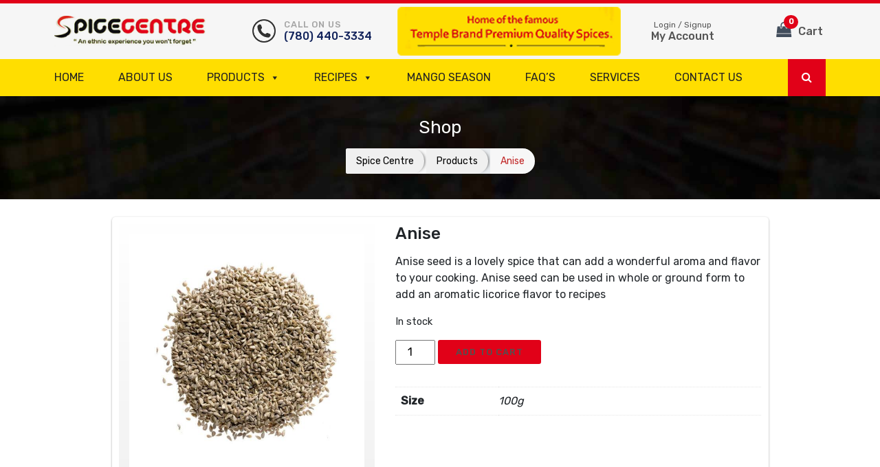

--- FILE ---
content_type: text/html; charset=UTF-8
request_url: https://thespicecentre.com/product/anise/
body_size: 17784
content:
<!DOCTYPE html><html lang="en-US" class="no-js"><head><script data-no-optimize="1">var litespeed_docref=sessionStorage.getItem("litespeed_docref");litespeed_docref&&(Object.defineProperty(document,"referrer",{get:function(){return litespeed_docref}}),sessionStorage.removeItem("litespeed_docref"));</script> <meta charset="UTF-8"><link data-optimized="2" rel="stylesheet" href="https://thespicecentre.com/wp-content/litespeed/css/343c8f04a5052465cb02d867ecf68627.css?ver=d9c57" /><meta name="viewport" content="width=device-width, initial-scale=1"><link rel="profile" href="https://gmpg.org/xfn/11"><link rel="stylesheet" href="https://maxcdn.bootstrapcdn.com/font-awesome/4.7.0/css/font-awesome.min.css" /><link rel="stylesheet" href="https://cdnjs.cloudflare.com/ajax/libs/owl-carousel/1.3.3/owl.carousel.min.css" /> <script type="litespeed/javascript">(function(html){html.className=html.className.replace(/\bno-js\b/,'js')})(document.documentElement)</script> <title>Anise &#8211; Spice Centre</title><meta name='robots' content='max-image-preview:large' /><style>img:is([sizes="auto" i], [sizes^="auto," i]) { contain-intrinsic-size: 3000px 1500px }</style><link rel='dns-prefetch' href='//fonts.googleapis.com' /><link href='https://fonts.gstatic.com' crossorigin rel='preconnect' /><link rel="alternate" type="application/rss+xml" title="Spice Centre &raquo; Feed" href="https://thespicecentre.com/feed/" /><link rel="alternate" type="application/rss+xml" title="Spice Centre &raquo; Comments Feed" href="https://thespicecentre.com/comments/feed/" /><style id='wp-block-library-theme-inline-css'>.wp-block-audio :where(figcaption){color:#555;font-size:13px;text-align:center}.is-dark-theme .wp-block-audio :where(figcaption){color:#ffffffa6}.wp-block-audio{margin:0 0 1em}.wp-block-code{border:1px solid #ccc;border-radius:4px;font-family:Menlo,Consolas,monaco,monospace;padding:.8em 1em}.wp-block-embed :where(figcaption){color:#555;font-size:13px;text-align:center}.is-dark-theme .wp-block-embed :where(figcaption){color:#ffffffa6}.wp-block-embed{margin:0 0 1em}.blocks-gallery-caption{color:#555;font-size:13px;text-align:center}.is-dark-theme .blocks-gallery-caption{color:#ffffffa6}:root :where(.wp-block-image figcaption){color:#555;font-size:13px;text-align:center}.is-dark-theme :root :where(.wp-block-image figcaption){color:#ffffffa6}.wp-block-image{margin:0 0 1em}.wp-block-pullquote{border-bottom:4px solid;border-top:4px solid;color:currentColor;margin-bottom:1.75em}.wp-block-pullquote cite,.wp-block-pullquote footer,.wp-block-pullquote__citation{color:currentColor;font-size:.8125em;font-style:normal;text-transform:uppercase}.wp-block-quote{border-left:.25em solid;margin:0 0 1.75em;padding-left:1em}.wp-block-quote cite,.wp-block-quote footer{color:currentColor;font-size:.8125em;font-style:normal;position:relative}.wp-block-quote:where(.has-text-align-right){border-left:none;border-right:.25em solid;padding-left:0;padding-right:1em}.wp-block-quote:where(.has-text-align-center){border:none;padding-left:0}.wp-block-quote.is-large,.wp-block-quote.is-style-large,.wp-block-quote:where(.is-style-plain){border:none}.wp-block-search .wp-block-search__label{font-weight:700}.wp-block-search__button{border:1px solid #ccc;padding:.375em .625em}:where(.wp-block-group.has-background){padding:1.25em 2.375em}.wp-block-separator.has-css-opacity{opacity:.4}.wp-block-separator{border:none;border-bottom:2px solid;margin-left:auto;margin-right:auto}.wp-block-separator.has-alpha-channel-opacity{opacity:1}.wp-block-separator:not(.is-style-wide):not(.is-style-dots){width:100px}.wp-block-separator.has-background:not(.is-style-dots){border-bottom:none;height:1px}.wp-block-separator.has-background:not(.is-style-wide):not(.is-style-dots){height:2px}.wp-block-table{margin:0 0 1em}.wp-block-table td,.wp-block-table th{word-break:normal}.wp-block-table :where(figcaption){color:#555;font-size:13px;text-align:center}.is-dark-theme .wp-block-table :where(figcaption){color:#ffffffa6}.wp-block-video :where(figcaption){color:#555;font-size:13px;text-align:center}.is-dark-theme .wp-block-video :where(figcaption){color:#ffffffa6}.wp-block-video{margin:0 0 1em}:root :where(.wp-block-template-part.has-background){margin-bottom:0;margin-top:0;padding:1.25em 2.375em}</style><style id='classic-theme-styles-inline-css'>/*! This file is auto-generated */
.wp-block-button__link{color:#fff;background-color:#32373c;border-radius:9999px;box-shadow:none;text-decoration:none;padding:calc(.667em + 2px) calc(1.333em + 2px);font-size:1.125em}.wp-block-file__button{background:#32373c;color:#fff;text-decoration:none}</style><style id='global-styles-inline-css'>:root{--wp--preset--aspect-ratio--square: 1;--wp--preset--aspect-ratio--4-3: 4/3;--wp--preset--aspect-ratio--3-4: 3/4;--wp--preset--aspect-ratio--3-2: 3/2;--wp--preset--aspect-ratio--2-3: 2/3;--wp--preset--aspect-ratio--16-9: 16/9;--wp--preset--aspect-ratio--9-16: 9/16;--wp--preset--color--black: #000000;--wp--preset--color--cyan-bluish-gray: #abb8c3;--wp--preset--color--white: #fff;--wp--preset--color--pale-pink: #f78da7;--wp--preset--color--vivid-red: #cf2e2e;--wp--preset--color--luminous-vivid-orange: #ff6900;--wp--preset--color--luminous-vivid-amber: #fcb900;--wp--preset--color--light-green-cyan: #7bdcb5;--wp--preset--color--vivid-green-cyan: #00d084;--wp--preset--color--pale-cyan-blue: #8ed1fc;--wp--preset--color--vivid-cyan-blue: #0693e3;--wp--preset--color--vivid-purple: #9b51e0;--wp--preset--color--dark-gray: #1a1a1a;--wp--preset--color--medium-gray: #686868;--wp--preset--color--light-gray: #e5e5e5;--wp--preset--color--blue-gray: #4d545c;--wp--preset--color--bright-blue: #007acc;--wp--preset--color--light-blue: #9adffd;--wp--preset--color--dark-brown: #402b30;--wp--preset--color--medium-brown: #774e24;--wp--preset--color--dark-red: #640c1f;--wp--preset--color--bright-red: #ff675f;--wp--preset--color--yellow: #ffef8e;--wp--preset--gradient--vivid-cyan-blue-to-vivid-purple: linear-gradient(135deg,rgba(6,147,227,1) 0%,rgb(155,81,224) 100%);--wp--preset--gradient--light-green-cyan-to-vivid-green-cyan: linear-gradient(135deg,rgb(122,220,180) 0%,rgb(0,208,130) 100%);--wp--preset--gradient--luminous-vivid-amber-to-luminous-vivid-orange: linear-gradient(135deg,rgba(252,185,0,1) 0%,rgba(255,105,0,1) 100%);--wp--preset--gradient--luminous-vivid-orange-to-vivid-red: linear-gradient(135deg,rgba(255,105,0,1) 0%,rgb(207,46,46) 100%);--wp--preset--gradient--very-light-gray-to-cyan-bluish-gray: linear-gradient(135deg,rgb(238,238,238) 0%,rgb(169,184,195) 100%);--wp--preset--gradient--cool-to-warm-spectrum: linear-gradient(135deg,rgb(74,234,220) 0%,rgb(151,120,209) 20%,rgb(207,42,186) 40%,rgb(238,44,130) 60%,rgb(251,105,98) 80%,rgb(254,248,76) 100%);--wp--preset--gradient--blush-light-purple: linear-gradient(135deg,rgb(255,206,236) 0%,rgb(152,150,240) 100%);--wp--preset--gradient--blush-bordeaux: linear-gradient(135deg,rgb(254,205,165) 0%,rgb(254,45,45) 50%,rgb(107,0,62) 100%);--wp--preset--gradient--luminous-dusk: linear-gradient(135deg,rgb(255,203,112) 0%,rgb(199,81,192) 50%,rgb(65,88,208) 100%);--wp--preset--gradient--pale-ocean: linear-gradient(135deg,rgb(255,245,203) 0%,rgb(182,227,212) 50%,rgb(51,167,181) 100%);--wp--preset--gradient--electric-grass: linear-gradient(135deg,rgb(202,248,128) 0%,rgb(113,206,126) 100%);--wp--preset--gradient--midnight: linear-gradient(135deg,rgb(2,3,129) 0%,rgb(40,116,252) 100%);--wp--preset--font-size--small: 13px;--wp--preset--font-size--medium: 20px;--wp--preset--font-size--large: 36px;--wp--preset--font-size--x-large: 42px;--wp--preset--spacing--20: 0.44rem;--wp--preset--spacing--30: 0.67rem;--wp--preset--spacing--40: 1rem;--wp--preset--spacing--50: 1.5rem;--wp--preset--spacing--60: 2.25rem;--wp--preset--spacing--70: 3.38rem;--wp--preset--spacing--80: 5.06rem;--wp--preset--shadow--natural: 6px 6px 9px rgba(0, 0, 0, 0.2);--wp--preset--shadow--deep: 12px 12px 50px rgba(0, 0, 0, 0.4);--wp--preset--shadow--sharp: 6px 6px 0px rgba(0, 0, 0, 0.2);--wp--preset--shadow--outlined: 6px 6px 0px -3px rgba(255, 255, 255, 1), 6px 6px rgba(0, 0, 0, 1);--wp--preset--shadow--crisp: 6px 6px 0px rgba(0, 0, 0, 1);}:where(.is-layout-flex){gap: 0.5em;}:where(.is-layout-grid){gap: 0.5em;}body .is-layout-flex{display: flex;}.is-layout-flex{flex-wrap: wrap;align-items: center;}.is-layout-flex > :is(*, div){margin: 0;}body .is-layout-grid{display: grid;}.is-layout-grid > :is(*, div){margin: 0;}:where(.wp-block-columns.is-layout-flex){gap: 2em;}:where(.wp-block-columns.is-layout-grid){gap: 2em;}:where(.wp-block-post-template.is-layout-flex){gap: 1.25em;}:where(.wp-block-post-template.is-layout-grid){gap: 1.25em;}.has-black-color{color: var(--wp--preset--color--black) !important;}.has-cyan-bluish-gray-color{color: var(--wp--preset--color--cyan-bluish-gray) !important;}.has-white-color{color: var(--wp--preset--color--white) !important;}.has-pale-pink-color{color: var(--wp--preset--color--pale-pink) !important;}.has-vivid-red-color{color: var(--wp--preset--color--vivid-red) !important;}.has-luminous-vivid-orange-color{color: var(--wp--preset--color--luminous-vivid-orange) !important;}.has-luminous-vivid-amber-color{color: var(--wp--preset--color--luminous-vivid-amber) !important;}.has-light-green-cyan-color{color: var(--wp--preset--color--light-green-cyan) !important;}.has-vivid-green-cyan-color{color: var(--wp--preset--color--vivid-green-cyan) !important;}.has-pale-cyan-blue-color{color: var(--wp--preset--color--pale-cyan-blue) !important;}.has-vivid-cyan-blue-color{color: var(--wp--preset--color--vivid-cyan-blue) !important;}.has-vivid-purple-color{color: var(--wp--preset--color--vivid-purple) !important;}.has-black-background-color{background-color: var(--wp--preset--color--black) !important;}.has-cyan-bluish-gray-background-color{background-color: var(--wp--preset--color--cyan-bluish-gray) !important;}.has-white-background-color{background-color: var(--wp--preset--color--white) !important;}.has-pale-pink-background-color{background-color: var(--wp--preset--color--pale-pink) !important;}.has-vivid-red-background-color{background-color: var(--wp--preset--color--vivid-red) !important;}.has-luminous-vivid-orange-background-color{background-color: var(--wp--preset--color--luminous-vivid-orange) !important;}.has-luminous-vivid-amber-background-color{background-color: var(--wp--preset--color--luminous-vivid-amber) !important;}.has-light-green-cyan-background-color{background-color: var(--wp--preset--color--light-green-cyan) !important;}.has-vivid-green-cyan-background-color{background-color: var(--wp--preset--color--vivid-green-cyan) !important;}.has-pale-cyan-blue-background-color{background-color: var(--wp--preset--color--pale-cyan-blue) !important;}.has-vivid-cyan-blue-background-color{background-color: var(--wp--preset--color--vivid-cyan-blue) !important;}.has-vivid-purple-background-color{background-color: var(--wp--preset--color--vivid-purple) !important;}.has-black-border-color{border-color: var(--wp--preset--color--black) !important;}.has-cyan-bluish-gray-border-color{border-color: var(--wp--preset--color--cyan-bluish-gray) !important;}.has-white-border-color{border-color: var(--wp--preset--color--white) !important;}.has-pale-pink-border-color{border-color: var(--wp--preset--color--pale-pink) !important;}.has-vivid-red-border-color{border-color: var(--wp--preset--color--vivid-red) !important;}.has-luminous-vivid-orange-border-color{border-color: var(--wp--preset--color--luminous-vivid-orange) !important;}.has-luminous-vivid-amber-border-color{border-color: var(--wp--preset--color--luminous-vivid-amber) !important;}.has-light-green-cyan-border-color{border-color: var(--wp--preset--color--light-green-cyan) !important;}.has-vivid-green-cyan-border-color{border-color: var(--wp--preset--color--vivid-green-cyan) !important;}.has-pale-cyan-blue-border-color{border-color: var(--wp--preset--color--pale-cyan-blue) !important;}.has-vivid-cyan-blue-border-color{border-color: var(--wp--preset--color--vivid-cyan-blue) !important;}.has-vivid-purple-border-color{border-color: var(--wp--preset--color--vivid-purple) !important;}.has-vivid-cyan-blue-to-vivid-purple-gradient-background{background: var(--wp--preset--gradient--vivid-cyan-blue-to-vivid-purple) !important;}.has-light-green-cyan-to-vivid-green-cyan-gradient-background{background: var(--wp--preset--gradient--light-green-cyan-to-vivid-green-cyan) !important;}.has-luminous-vivid-amber-to-luminous-vivid-orange-gradient-background{background: var(--wp--preset--gradient--luminous-vivid-amber-to-luminous-vivid-orange) !important;}.has-luminous-vivid-orange-to-vivid-red-gradient-background{background: var(--wp--preset--gradient--luminous-vivid-orange-to-vivid-red) !important;}.has-very-light-gray-to-cyan-bluish-gray-gradient-background{background: var(--wp--preset--gradient--very-light-gray-to-cyan-bluish-gray) !important;}.has-cool-to-warm-spectrum-gradient-background{background: var(--wp--preset--gradient--cool-to-warm-spectrum) !important;}.has-blush-light-purple-gradient-background{background: var(--wp--preset--gradient--blush-light-purple) !important;}.has-blush-bordeaux-gradient-background{background: var(--wp--preset--gradient--blush-bordeaux) !important;}.has-luminous-dusk-gradient-background{background: var(--wp--preset--gradient--luminous-dusk) !important;}.has-pale-ocean-gradient-background{background: var(--wp--preset--gradient--pale-ocean) !important;}.has-electric-grass-gradient-background{background: var(--wp--preset--gradient--electric-grass) !important;}.has-midnight-gradient-background{background: var(--wp--preset--gradient--midnight) !important;}.has-small-font-size{font-size: var(--wp--preset--font-size--small) !important;}.has-medium-font-size{font-size: var(--wp--preset--font-size--medium) !important;}.has-large-font-size{font-size: var(--wp--preset--font-size--large) !important;}.has-x-large-font-size{font-size: var(--wp--preset--font-size--x-large) !important;}
:where(.wp-block-post-template.is-layout-flex){gap: 1.25em;}:where(.wp-block-post-template.is-layout-grid){gap: 1.25em;}
:where(.wp-block-columns.is-layout-flex){gap: 2em;}:where(.wp-block-columns.is-layout-grid){gap: 2em;}
:root :where(.wp-block-pullquote){font-size: 1.5em;line-height: 1.6;}</style><style id='woocommerce-inline-inline-css'>.woocommerce form .form-row .required { visibility: visible; }</style><!--[if lt IE 10]><link rel='stylesheet' id='twentysixteen-ie-css' href='https://thespicecentre.com/wp-content/themes/spice/css/ie.css' media='all' />
<![endif]-->
<!--[if lt IE 9]><link rel='stylesheet' id='twentysixteen-ie8-css' href='https://thespicecentre.com/wp-content/themes/spice/css/ie8.css' media='all' />
<![endif]-->
<!--[if lt IE 8]><link rel='stylesheet' id='twentysixteen-ie7-css' href='https://thespicecentre.com/wp-content/themes/spice/css/ie7.css' media='all' />
<![endif]--> <script type="litespeed/javascript" data-src="https://thespicecentre.com/wp-includes/js/jquery/jquery.min.js" id="jquery-core-js"></script> <script id="wc-single-product-js-extra" type="litespeed/javascript">var wc_single_product_params={"i18n_required_rating_text":"Please select a rating","i18n_rating_options":["1 of 5 stars","2 of 5 stars","3 of 5 stars","4 of 5 stars","5 of 5 stars"],"i18n_product_gallery_trigger_text":"View full-screen image gallery","review_rating_required":"yes","flexslider":{"rtl":!1,"animation":"slide","smoothHeight":!0,"directionNav":!1,"controlNav":"thumbnails","slideshow":!1,"animationSpeed":500,"animationLoop":!1,"allowOneSlide":!1},"zoom_enabled":"","zoom_options":[],"photoswipe_enabled":"","photoswipe_options":{"shareEl":!1,"closeOnScroll":!1,"history":!1,"hideAnimationDuration":0,"showAnimationDuration":0},"flexslider_enabled":""}</script> <script id="woocommerce-js-extra" type="litespeed/javascript">var woocommerce_params={"ajax_url":"\/wp-admin\/admin-ajax.php","wc_ajax_url":"\/?wc-ajax=%%endpoint%%","i18n_password_show":"Show password","i18n_password_hide":"Hide password"}</script> <!--[if lt IE 9]> <script src="https://thespicecentre.com/wp-content/themes/spice/js/html5.js" id="twentysixteen-html5-js"></script> <![endif]--><link rel="https://api.w.org/" href="https://thespicecentre.com/wp-json/" /><link rel="alternate" title="JSON" type="application/json" href="https://thespicecentre.com/wp-json/wp/v2/product/484" /><link rel="EditURI" type="application/rsd+xml" title="RSD" href="https://thespicecentre.com/xmlrpc.php?rsd" /><meta name="generator" content="WordPress 6.8.3" /><meta name="generator" content="WooCommerce 9.8.3" /><link rel="canonical" href="https://thespicecentre.com/product/anise/" /><link rel='shortlink' href='https://thespicecentre.com/?p=484' /><link rel="alternate" title="oEmbed (JSON)" type="application/json+oembed" href="https://thespicecentre.com/wp-json/oembed/1.0/embed?url=https%3A%2F%2Fthespicecentre.com%2Fproduct%2Fanise%2F" /><link rel="alternate" title="oEmbed (XML)" type="text/xml+oembed" href="https://thespicecentre.com/wp-json/oembed/1.0/embed?url=https%3A%2F%2Fthespicecentre.com%2Fproduct%2Fanise%2F&#038;format=xml" />
<noscript><style>.woocommerce-product-gallery{ opacity: 1 !important; }</style></noscript><link rel="icon" href="https://thespicecentre.com/wp-content/uploads/2021/02/cropped-logo-32x32.png" sizes="32x32" /><link rel="icon" href="https://thespicecentre.com/wp-content/uploads/2021/02/cropped-logo-192x192.png" sizes="192x192" /><link rel="apple-touch-icon" href="https://thespicecentre.com/wp-content/uploads/2021/02/cropped-logo-180x180.png" /><meta name="msapplication-TileImage" content="https://thespicecentre.com/wp-content/uploads/2021/02/cropped-logo-270x270.png" /><style type="text/css">/** Mega Menu CSS: fs **/</style></head><body class="wp-singular product-template-default single single-product postid-484 wp-embed-responsive wp-theme-spice theme-spice woocommerce woocommerce-page woocommerce-no-js mega-menu-primary"><div id="cart_modal" class="modal fixed-left fade" tabindex="-1" role="dialog"><div class="modal-dialog modal-dialog-aside" role="document"><div class="modal-content"><div class="modal-header"><h5 class="modal-title">Your Cart</h5>
<button type="button" class="close" data-dismiss="modal" aria-label="Close">
<span><i class="fa fa-times"></i></span>
</button></div><div class="modal-body pt-0"><p class="text-center">No Product in the cart</p></div></div></div></div><div class="TOp_header"><div class="container-fluid"><div class="row align-items-center"><div class="col-lg-3 d-none d-xl-block"><div class="logo_bx"><a href="https://thespicecentre.com"><img data-lazyloaded="1" src="[data-uri]" width="257" height="53" data-src="https://thespicecentre.com/wp-content/themes/spice/images/logo.png" class="img-fluid" alt="" /></a></div></div><div class="col-lg-6 col-xl-6 col-md-6 col-sm-8"><ul class="top_info"><li><div class="icon"> <img data-lazyloaded="1" src="[data-uri]" width="128" height="128" data-src="https://thespicecentre.com/wp-content/themes/spice/images/smaii_icon.png" class="img-fluid" alt=""></div><a href="#"><span>Call on us</span> (780) 440-3334</a></li><li><img data-lazyloaded="1" src="[data-uri]" width="354" height="77" data-src="https://thespicecentre.com/wp-content/uploads/2021/03/spice-center-premium-quality.png" class="img-fluid" alt=""></li></ul></div><div class="col-lg-5 col-xl-3 col-md-6 col-sm-4"><div class="log_in_button"><div class="dropdown dropdown1 d-none d-xl-block"><a href="#" class="dropdown-toggle text-center" data-toggle="dropdown"><small> Login / Signup</small><p>My Account</p></a><ul class="dropdown-menu dropdown-menu-right"><div class="drop_dowm_Arrow"><svg class="icon icon--nav-triangle-borderless" viewBox="0 0 20 9" role="presentation"><path d="M.47108938 9c.2694725-.26871321.57077721-.56867841.90388257-.89986354C3.12384116 6.36134886 5.74788116 3.76338565 9.2467995.30653888c.4145057-.4095171 1.0844277-.40860098 1.4977971.00205122L19.4935156 9H.47108938z"fill="#ffffff"></path></svg></div><h5 class="f16">Login to my account</h5><p>To access account and manage orders</p><ul class="log_sign"><li><a href="https://thespicecentre.com/my-account" class=" ">Log in</a></li><li><a href="https://thespicecentre.com/my-account" class=" "> Sign up</a></li></ul><div class="guest_name"><a href="#"><h5 class="f16">Hello <span> Guest Name</span></h5><p>guest@info.com</p></a></div></ul></div><form role="search" method="get" class="woocommerce-product-search d-block d-xl-none" action="https://demo.thespicecentre.com/">
<label class="screen-reader-text" for="woocommerce-product-search-field-0">Search for:</label>
<input type="search" id="woocommerce-product-search-field-0" class="search-field" placeholder="Search products…" value="" name="s">
<button type="submit" value="Search"> <i class="fa fa-search"></i></button>
<input type="hidden" name="post_type" value="product"></form><div class="dropdown"><a href="#" class="dropdown-toggle text-center" data-toggle="modal" data-target="#cart_modal"> <i class="fa fa-shopping-bag" aria-hidden="true"></i> Cart <span class="Count_iTm">0</span> </a></div></div></div><img data-lazyloaded="1" src="[data-uri]" data-src="https://demo.thespicecentre.com/wp-content/uploads/2021/03/Since1992-1.png" class="img-fluid d-none d-lg-block since_iMG_Tp" alt=""></div></div></div><header class="top-fix"><div class="container-fluid"><nav class="navbar navbar-expand-xl navbar-light"><a class="navbar-brand d-block d-xl-none" href="index.html"><img data-lazyloaded="1" src="[data-uri]" width="257" height="53" data-src="https://thespicecentre.com/wp-content/themes/spice/images/logo.png" class="img-fluid" alt="" /></a><div id="mega-menu-wrap-primary" class="mega-menu-wrap"><div class="mega-menu-toggle"><div class="mega-toggle-blocks-left"></div><div class="mega-toggle-blocks-center"></div><div class="mega-toggle-blocks-right"><div class='mega-toggle-block mega-menu-toggle-animated-block mega-toggle-block-1' id='mega-toggle-block-1'><button aria-label="Toggle Menu" class="mega-toggle-animated mega-toggle-animated-slider" type="button" aria-expanded="false">
<span class="mega-toggle-animated-box">
<span class="mega-toggle-animated-inner"></span>
</span>
</button></div></div></div><ul id="mega-menu-primary" class="mega-menu max-mega-menu mega-menu-horizontal mega-no-js" data-event="hover_intent" data-effect="fade_up" data-effect-speed="200" data-effect-mobile="disabled" data-effect-speed-mobile="0" data-mobile-force-width="false" data-second-click="go" data-document-click="collapse" data-vertical-behaviour="standard" data-breakpoint="768" data-unbind="true" data-mobile-state="collapse_all" data-mobile-direction="vertical" data-hover-intent-timeout="300" data-hover-intent-interval="100"><li class="mega-menu-item mega-menu-item-type-post_type mega-menu-item-object-page mega-menu-item-home mega-align-bottom-left mega-menu-flyout mega-menu-item-257" id="mega-menu-item-257"><a class="mega-menu-link" href="https://thespicecentre.com/" tabindex="0">Home</a></li><li class="mega-menu-item mega-menu-item-type-post_type mega-menu-item-object-page mega-align-bottom-left mega-menu-flyout mega-menu-item-258" id="mega-menu-item-258"><a class="mega-menu-link" href="https://thespicecentre.com/about/" tabindex="0">About Us</a></li><li class="mega-menu-item mega-menu-item-type-custom mega-menu-item-object-custom mega-menu-item-has-children mega-menu-megamenu mega-align-bottom-left mega-menu-megamenu mega-menu-item-260" id="mega-menu-item-260"><a class="mega-menu-link" href="#" aria-expanded="false" tabindex="0">Products<span class="mega-indicator" aria-hidden="true"></span></a><ul class="mega-sub-menu"><li class="mega-menu-item mega-menu-item-type-taxonomy mega-menu-item-object-product_cat mega-menu-item-has-children mega-menu-column-standard mega-menu-columns-1-of-6 mega-menu-item-2698" style="--columns:6; --span:1" id="mega-menu-item-2698"><a class="mega-menu-link" href="https://thespicecentre.com/product-category/snacks/">Snacks<span class="mega-indicator" aria-hidden="true"></span></a><ul class="mega-sub-menu"><li class="mega-menu-item mega-menu-item-type-taxonomy mega-menu-item-object-product_cat mega-menu-item-2705" id="mega-menu-item-2705"><a class="mega-menu-link" href="https://thespicecentre.com/product-category/snacks/deep/">Deep</a></li><li class="mega-menu-item mega-menu-item-type-taxonomy mega-menu-item-object-product_cat mega-menu-item-2708" id="mega-menu-item-2708"><a class="mega-menu-link" href="https://thespicecentre.com/product-category/snacks/britannia-2/">Britannia</a></li><li class="mega-menu-item mega-menu-item-type-taxonomy mega-menu-item-object-product_cat mega-menu-item-2709" id="mega-menu-item-2709"><a class="mega-menu-link" href="https://thespicecentre.com/product-category/snacks/haldiram-2/">Haldiram</a></li><li class="mega-menu-item mega-menu-item-type-custom mega-menu-item-object-custom mega-menu-item-4043" id="mega-menu-item-4043"><a class="mega-menu-link" href="/product-category/snacks/">View More</a></li></ul></li><li class="mega-menu-item mega-menu-item-type-taxonomy mega-menu-item-object-product_cat mega-menu-item-has-children mega-menu-column-standard mega-menu-columns-1-of-6 mega-menu-item-2724" style="--columns:6; --span:1" id="mega-menu-item-2724"><a class="mega-menu-link" href="https://thespicecentre.com/product-category/pickles-pastes/">Pickles<span class="mega-indicator" aria-hidden="true"></span></a><ul class="mega-sub-menu"><li class="mega-menu-item mega-menu-item-type-taxonomy mega-menu-item-object-product_cat mega-menu-item-2725" id="mega-menu-item-2725"><a class="mega-menu-link" href="https://thespicecentre.com/product-category/pickles-pastes/maggi/">Maggi</a></li><li class="mega-menu-item mega-menu-item-type-taxonomy mega-menu-item-object-product_cat mega-menu-item-2726" id="mega-menu-item-2726"><a class="mega-menu-link" href="https://thespicecentre.com/product-category/pickles-pastes/national/">National</a></li><li class="mega-menu-item mega-menu-item-type-taxonomy mega-menu-item-object-product_cat mega-menu-item-2727" id="mega-menu-item-2727"><a class="mega-menu-link" href="https://thespicecentre.com/product-category/pickles-pastes/kfi/">KFI</a></li><li class="mega-menu-item mega-menu-item-type-custom mega-menu-item-object-custom mega-menu-item-4044" id="mega-menu-item-4044"><a class="mega-menu-link" href="/product-category/pickles-pasteles/">View More</a></li></ul></li><li class="mega-menu-item mega-menu-item-type-taxonomy mega-menu-item-object-product_cat mega-menu-item-has-children mega-menu-column-standard mega-menu-columns-1-of-6 mega-menu-item-2743" style="--columns:6; --span:1" id="mega-menu-item-2743"><a class="mega-menu-link" href="https://thespicecentre.com/product-category/oils-ghee-gur/">Oils, Ghee &amp; Gur<span class="mega-indicator" aria-hidden="true"></span></a><ul class="mega-sub-menu"><li class="mega-menu-item mega-menu-item-type-taxonomy mega-menu-item-object-product_cat mega-menu-item-2744" id="mega-menu-item-2744"><a class="mega-menu-link" href="https://thespicecentre.com/product-category/oils-ghee-gur/oils-ghee/">Oils &amp; Ghee</a></li><li class="mega-menu-item mega-menu-item-type-taxonomy mega-menu-item-object-product_cat mega-menu-item-2745" id="mega-menu-item-2745"><a class="mega-menu-link" href="https://thespicecentre.com/product-category/oils-ghee-gur/gur-jaggery/">Gur (Jaggery)</a></li></ul></li><li class="mega-menu-item mega-menu-item-type-taxonomy mega-menu-item-object-product_cat mega-menu-item-has-children mega-menu-column-standard mega-menu-columns-2-of-6 mega-menu-item-2747" style="--columns:6; --span:2" id="mega-menu-item-2747"><a class="mega-menu-link" href="https://thespicecentre.com/product-category/caribbean-groceries/">Caribbean Groceries<span class="mega-indicator" aria-hidden="true"></span></a><ul class="mega-sub-menu"><li class="mega-menu-item mega-menu-item-type-taxonomy mega-menu-item-object-product_cat mega-menu-item-2748" id="mega-menu-item-2748"><a class="mega-menu-link" href="https://thespicecentre.com/product-category/caribbean-groceries/caribbean-foods/">Caribbean Foods</a></li><li class="mega-menu-item mega-menu-item-type-taxonomy mega-menu-item-object-product_cat mega-menu-item-2749" id="mega-menu-item-2749"><a class="mega-menu-link" href="https://thespicecentre.com/product-category/caribbean-groceries/meat-fish/">Meat &amp; Fish</a></li><li class="mega-menu-item mega-menu-item-type-taxonomy mega-menu-item-object-product_cat mega-menu-item-2750" id="mega-menu-item-2750"><a class="mega-menu-link" href="https://thespicecentre.com/product-category/caribbean-groceries/soups/">Soups</a></li><li class="mega-menu-item mega-menu-item-type-custom mega-menu-item-object-custom mega-menu-item-4045" id="mega-menu-item-4045"><a class="mega-menu-link" href="/product-category/caribbean-groceries/">View More</a></li></ul></li><li class="mega-menu-item mega-menu-item-type-taxonomy mega-menu-item-object-product_cat mega-menu-item-has-children mega-menu-column-standard mega-menu-columns-1-of-6 mega-menu-item-2758" style="--columns:6; --span:1" id="mega-menu-item-2758"><a class="mega-menu-link" href="https://thespicecentre.com/product-category/srilankan-food/">Srilankan Food<span class="mega-indicator" aria-hidden="true"></span></a><ul class="mega-sub-menu"><li class="mega-menu-item mega-menu-item-type-taxonomy mega-menu-item-object-product_cat mega-menu-item-2759" id="mega-menu-item-2759"><a class="mega-menu-link" href="https://thespicecentre.com/product-category/srilankan-food/md-brand/">MD Brand</a></li><li class="mega-menu-item mega-menu-item-type-taxonomy mega-menu-item-object-product_cat mega-menu-item-2760" id="mega-menu-item-2760"><a class="mega-menu-link" href="https://thespicecentre.com/product-category/srilankan-food/larich-brand/">Larich Brand</a></li><li class="mega-menu-item mega-menu-item-type-taxonomy mega-menu-item-object-product_cat mega-menu-item-2761" id="mega-menu-item-2761"><a class="mega-menu-link" href="https://thespicecentre.com/product-category/srilankan-food/malibun-brand/">Malibun Brand</a></li><li class="mega-menu-item mega-menu-item-type-custom mega-menu-item-object-custom mega-menu-item-4046" id="mega-menu-item-4046"><a class="mega-menu-link" href="/product-category/srilankan-food/">View More</a></li></ul></li><li class="mega-menu-item mega-menu-item-type-taxonomy mega-menu-item-object-product_cat mega-menu-item-has-children mega-menu-column-standard mega-menu-columns-1-of-6 mega-menu-clear mega-menu-item-2770" style="--columns:6; --span:1" id="mega-menu-item-2770"><a class="mega-menu-link" href="https://thespicecentre.com/product-category/frozen-foods/">Frozen Foods<span class="mega-indicator" aria-hidden="true"></span></a><ul class="mega-sub-menu"><li class="mega-menu-item mega-menu-item-type-taxonomy mega-menu-item-object-product_cat mega-menu-item-2707" id="mega-menu-item-2707"><a class="mega-menu-link" href="https://thespicecentre.com/product-category/frozen-foods/deep-3/">Deep</a></li><li class="mega-menu-item mega-menu-item-type-taxonomy mega-menu-item-object-product_cat mega-menu-item-2780" id="mega-menu-item-2780"><a class="mega-menu-link" href="https://thespicecentre.com/product-category/frozen-foods/shana/">Shana</a></li><li class="mega-menu-item mega-menu-item-type-taxonomy mega-menu-item-object-product_cat mega-menu-item-2788" id="mega-menu-item-2788"><a class="mega-menu-link" href="https://thespicecentre.com/product-category/frozen-foods/serennas/">Serennas</a></li><li class="mega-menu-item mega-menu-item-type-custom mega-menu-item-object-custom mega-menu-item-4047" id="mega-menu-item-4047"><a class="mega-menu-link" href="/product-category/frozen-foods/">View More</a></li></ul></li><li class="mega-menu-item mega-menu-item-type-taxonomy mega-menu-item-object-product_cat mega-menu-item-has-children mega-menu-column-standard mega-menu-columns-1-of-6 mega-menu-item-2794" style="--columns:6; --span:1" id="mega-menu-item-2794"><a class="mega-menu-link" href="https://thespicecentre.com/product-category/dairy-deserts-drinks/">Dairy Deserts &amp; Drinks<span class="mega-indicator" aria-hidden="true"></span></a><ul class="mega-sub-menu"><li class="mega-menu-item mega-menu-item-type-taxonomy mega-menu-item-object-product_cat mega-menu-item-2795" id="mega-menu-item-2795"><a class="mega-menu-link" href="https://thespicecentre.com/product-category/dairy-deserts-drinks/brar-nanak-brand/">Brar &amp; Nanak Brand</a></li><li class="mega-menu-item mega-menu-item-type-taxonomy mega-menu-item-object-product_cat mega-menu-item-2796" id="mega-menu-item-2796"><a class="mega-menu-link" href="https://thespicecentre.com/product-category/dairy-deserts-drinks/sweets/">Sweets</a></li><li class="mega-menu-item mega-menu-item-type-taxonomy mega-menu-item-object-product_cat mega-menu-item-2797" id="mega-menu-item-2797"><a class="mega-menu-link" href="https://thespicecentre.com/product-category/dairy-deserts-drinks/basil-seed-drinks/">Basil Seed Drinks</a></li><li class="mega-menu-item mega-menu-item-type-custom mega-menu-item-object-custom mega-menu-item-4048" id="mega-menu-item-4048"><a class="mega-menu-link" href="/product-category/dairy-deserts-drinks/">View More</a></li></ul></li><li class="mega-menu-item mega-menu-item-type-taxonomy mega-menu-item-object-product_cat mega-menu-item-has-children mega-menu-column-standard mega-menu-columns-1-of-6 mega-menu-item-2801" style="--columns:6; --span:1" id="mega-menu-item-2801"><a class="mega-menu-link" href="https://thespicecentre.com/product-category/personal-care/">Personal Care<span class="mega-indicator" aria-hidden="true"></span></a><ul class="mega-sub-menu"><li class="mega-menu-item mega-menu-item-type-taxonomy mega-menu-item-object-product_cat mega-menu-item-2802" id="mega-menu-item-2802"><a class="mega-menu-link" href="https://thespicecentre.com/product-category/personal-care/henna-hair-dye/">Henna &amp; Hair Dye</a></li><li class="mega-menu-item mega-menu-item-type-taxonomy mega-menu-item-object-product_cat mega-menu-item-2803" id="mega-menu-item-2803"><a class="mega-menu-link" href="https://thespicecentre.com/product-category/personal-care/hair-oil/">Hair Oil</a></li><li class="mega-menu-item mega-menu-item-type-taxonomy mega-menu-item-object-product_cat mega-menu-item-2804" id="mega-menu-item-2804"><a class="mega-menu-link" href="https://thespicecentre.com/product-category/personal-care/soaps/">Soaps</a></li><li class="mega-menu-item mega-menu-item-type-custom mega-menu-item-object-custom mega-menu-item-4049" id="mega-menu-item-4049"><a class="mega-menu-link" href="/product-category/personal-care/">View More</a></li></ul></li><li class="mega-menu-item mega-menu-item-type-taxonomy mega-menu-item-object-product_cat mega-menu-item-has-children mega-menu-column-standard mega-menu-columns-2-of-6 mega-menu-item-2767" style="--columns:6; --span:2" id="mega-menu-item-2767"><a class="mega-menu-link" href="https://thespicecentre.com/product-category/tea-coffee-rusk-toast/">Tea, Coffee &amp; Rusk Toast<span class="mega-indicator" aria-hidden="true"></span></a><ul class="mega-sub-menu"><li class="mega-menu-item mega-menu-item-type-taxonomy mega-menu-item-object-product_cat mega-menu-item-2768" id="mega-menu-item-2768"><a class="mega-menu-link" href="https://thespicecentre.com/product-category/tea-coffee-rusk-toast/teas-coffee/">Teas &amp; Coffee</a></li><li class="mega-menu-item mega-menu-item-type-taxonomy mega-menu-item-object-product_cat mega-menu-item-2769" id="mega-menu-item-2769"><a class="mega-menu-link" href="https://thespicecentre.com/product-category/tea-coffee-rusk-toast/rusk-toast/">Rusk Toast</a></li></ul></li><li class="mega-menu-item mega-menu-item-type-taxonomy mega-menu-item-object-product_cat mega-menu-item-has-children mega-menu-column-standard mega-menu-columns-1-of-6 mega-menu-item-2818" style="--columns:6; --span:1" id="mega-menu-item-2818"><a class="mega-menu-link" href="https://thespicecentre.com/product-category/spice-blends/">Spice Blends / Curries<span class="mega-indicator" aria-hidden="true"></span></a><ul class="mega-sub-menu"><li class="mega-menu-item mega-menu-item-type-taxonomy mega-menu-item-object-product_cat mega-menu-item-2819" id="mega-menu-item-2819"><a class="mega-menu-link" href="https://thespicecentre.com/product-category/spice-blends/mdh/">MDH</a></li><li class="mega-menu-item mega-menu-item-type-taxonomy mega-menu-item-object-product_cat mega-menu-item-2735" id="mega-menu-item-2735"><a class="mega-menu-link" href="https://thespicecentre.com/product-category/spice-blends/shan-2/">Shan</a></li><li class="mega-menu-item mega-menu-item-type-taxonomy mega-menu-item-object-product_cat mega-menu-item-2820" id="mega-menu-item-2820"><a class="mega-menu-link" href="https://thespicecentre.com/product-category/spice-blends/kissan/">Kissan</a></li><li class="mega-menu-item mega-menu-item-type-custom mega-menu-item-object-custom mega-menu-item-4051" id="mega-menu-item-4051"><a class="mega-menu-link" href="/product-category/spice-blends/">View More</a></li></ul></li><li class="mega-menu-item mega-menu-item-type-taxonomy mega-menu-item-object-product_cat mega-menu-column-standard mega-menu-columns-1-of-6 mega-menu-clear mega-menu-item-2839" style="--columns:6; --span:1" id="mega-menu-item-2839"><a class="mega-menu-link" href="https://thespicecentre.com/product-category/rice/">Rice</a></li><li class="mega-menu-item mega-menu-item-type-taxonomy mega-menu-item-object-product_cat mega-menu-column-standard mega-menu-columns-1-of-6 mega-menu-item-2841" style="--columns:6; --span:1" id="mega-menu-item-2841"><a class="mega-menu-link" href="https://thespicecentre.com/product-category/dry-fruits-nuts/">Dry Fruits &amp; Nuts</a></li><li class="mega-menu-item mega-menu-item-type-taxonomy mega-menu-item-object-product_cat mega-menu-item-has-children mega-menu-column-standard mega-menu-columns-1-of-6 mega-menu-item-2843" style="--columns:6; --span:1" id="mega-menu-item-2843"><a class="mega-menu-link" href="https://thespicecentre.com/product-category/flours-millets/">Flours &amp; Millets<span class="mega-indicator" aria-hidden="true"></span></a><ul class="mega-sub-menu"><li class="mega-menu-item mega-menu-item-type-taxonomy mega-menu-item-object-product_cat mega-menu-item-2842" id="mega-menu-item-2842"><a class="mega-menu-link" href="https://thespicecentre.com/product-category/flours-millets/flours/">Flours</a></li><li class="mega-menu-item mega-menu-item-type-taxonomy mega-menu-item-object-product_cat mega-menu-item-2844" id="mega-menu-item-2844"><a class="mega-menu-link" href="https://thespicecentre.com/product-category/flours-millets/millets-grains/">Millets &amp; Grains</a></li></ul></li><li class="mega-menu-item mega-menu-item-type-taxonomy mega-menu-item-object-product_cat mega-menu-item-has-children mega-menu-column-standard mega-menu-columns-2-of-6 mega-menu-item-2809" style="--columns:6; --span:2" id="mega-menu-item-2809"><a class="mega-menu-link" href="https://thespicecentre.com/product-category/heat-eat-instant-mixes/">Heat &amp; Eat / Instant Mixes<span class="mega-indicator" aria-hidden="true"></span></a><ul class="mega-sub-menu"><li class="mega-menu-item mega-menu-item-type-taxonomy mega-menu-item-object-product_cat mega-menu-item-2810" id="mega-menu-item-2810"><a class="mega-menu-link" href="https://thespicecentre.com/product-category/heat-eat-instant-mixes/gits-heat-eat/">Gits Heat &amp; Eat</a></li><li class="mega-menu-item mega-menu-item-type-taxonomy mega-menu-item-object-product_cat mega-menu-item-2811" id="mega-menu-item-2811"><a class="mega-menu-link" href="https://thespicecentre.com/product-category/heat-eat-instant-mixes/gits-ready-to-cook/">Gits Ready to Cook</a></li><li class="mega-menu-item mega-menu-item-type-taxonomy mega-menu-item-object-product_cat mega-menu-item-2812" id="mega-menu-item-2812"><a class="mega-menu-link" href="https://thespicecentre.com/product-category/heat-eat-instant-mixes/ashoka-heat-eat/">Ashoka Heat &amp; Eat</a></li><li class="mega-menu-item mega-menu-item-type-custom mega-menu-item-object-custom mega-menu-item-4050" id="mega-menu-item-4050"><a class="mega-menu-link" href="/product-category/heat-eat-instant-mixes/">View More</a></li></ul></li><li class="mega-menu-item mega-menu-item-type-taxonomy mega-menu-item-object-product_cat mega-menu-column-standard mega-menu-columns-1-of-6 mega-menu-item-2840" style="--columns:6; --span:1" id="mega-menu-item-2840"><a class="mega-menu-link" href="https://thespicecentre.com/product-category/other-grocery-items/">Other Grocery Items</a></li><li class="mega-menu-item mega-menu-item-type-taxonomy mega-menu-item-object-product_cat mega-menu-item-has-children mega-menu-column-standard mega-menu-columns-1-of-6 mega-menu-clear mega-menu-item-5544" style="--columns:6; --span:1" id="mega-menu-item-5544"><a class="mega-menu-link" href="https://thespicecentre.com/product-category/produce/">Produce<span class="mega-indicator" aria-hidden="true"></span></a><ul class="mega-sub-menu"><li class="mega-menu-item mega-menu-item-type-taxonomy mega-menu-item-object-product_cat mega-menu-item-2695" id="mega-menu-item-2695"><a class="mega-menu-link" href="https://thespicecentre.com/product-category/produce/fresh-produce/">Fresh Produce</a></li><li class="mega-menu-item mega-menu-item-type-taxonomy mega-menu-item-object-product_cat mega-menu-item-5578" id="mega-menu-item-5578"><a class="mega-menu-link" href="https://thespicecentre.com/product-category/produce/exotic-fruits-2/">Exotic Fruits</a></li></ul></li><li class="mega-menu-item mega-menu-item-type-taxonomy mega-menu-item-object-product_cat mega-menu-column-standard mega-menu-columns-1-of-6 mega-menu-item-2696" style="--columns:6; --span:1" id="mega-menu-item-2696"><a class="mega-menu-link" href="https://thespicecentre.com/product-category/lentils-and-beans/">Lentils and Beans</a></li><li class="mega-menu-item mega-menu-item-type-taxonomy mega-menu-item-object-product_cat mega-current-product-ancestor mega-current-menu-parent mega-current-product-parent mega-menu-column-standard mega-menu-columns-1-of-6 mega-menu-item-2697" style="--columns:6; --span:1" id="mega-menu-item-2697"><a class="mega-menu-link" href="https://thespicecentre.com/product-category/spices/">Spices</a></li><li class="mega-menu-item mega-menu-item-type-taxonomy mega-menu-item-object-product_cat mega-menu-item-has-children mega-menu-column-standard mega-menu-columns-1-of-6 mega-menu-item-4741" style="--columns:6; --span:1" id="mega-menu-item-4741"><a class="mega-menu-link" href="https://thespicecentre.com/product-category/herbs-health/">Herbs &amp; Health<span class="mega-indicator" aria-hidden="true"></span></a><ul class="mega-sub-menu"><li class="mega-menu-item mega-menu-item-type-taxonomy mega-menu-item-object-product_cat mega-menu-item-4976" id="mega-menu-item-4976"><a class="mega-menu-link" href="https://thespicecentre.com/product-category/herbs-health/all-herbs-2/">All Herbs</a></li><li class="mega-menu-item mega-menu-item-type-taxonomy mega-menu-item-object-product_cat mega-menu-item-4977" id="mega-menu-item-4977"><a class="mega-menu-link" href="https://thespicecentre.com/product-category/herbs-health/patanjali/">Patanjali</a></li><li class="mega-menu-item mega-menu-item-type-taxonomy mega-menu-item-object-product_cat mega-menu-item-4978" id="mega-menu-item-4978"><a class="mega-menu-link" href="https://thespicecentre.com/product-category/herbs-health/herbal-juices/">Herbal Juices</a></li></ul></li><li class="mega-menu-item mega-menu-item-type-taxonomy mega-menu-item-object-product_cat mega-menu-item-has-children mega-menu-column-standard mega-menu-columns-1-of-6 mega-menu-item-5647" style="--columns:6; --span:1" id="mega-menu-item-5647"><a class="mega-menu-link" href="https://thespicecentre.com/product-category/ice-cream/">Ice Cream<span class="mega-indicator" aria-hidden="true"></span></a><ul class="mega-sub-menu"><li class="mega-menu-item mega-menu-item-type-taxonomy mega-menu-item-object-product_cat mega-menu-item-5648" id="mega-menu-item-5648"><a class="mega-menu-link" href="https://thespicecentre.com/product-category/ice-cream/shrikhand/">Shrikhand</a></li></ul></li></ul></li><li class="mega-menu-item mega-menu-item-type-custom mega-menu-item-object-custom mega-menu-item-has-children mega-align-bottom-left mega-menu-flyout mega-menu-item-271" id="mega-menu-item-271"><a class="mega-menu-link" href="https://thespicecentre.com/recipes/" aria-expanded="false" tabindex="0">Recipes<span class="mega-indicator" aria-hidden="true"></span></a><ul class="mega-sub-menu"><li class="mega-menu-item mega-menu-item-type-post_type mega-menu-item-object-page mega-menu-item-3830" id="mega-menu-item-3830"><a class="mega-menu-link" href="https://thespicecentre.com/recipes/daal-makhani/">Daal Makhani</a></li><li class="mega-menu-item mega-menu-item-type-post_type mega-menu-item-object-page mega-menu-item-3880" id="mega-menu-item-3880"><a class="mega-menu-link" href="https://thespicecentre.com/recipes/shahi-paneer/">Shahi Paneer</a></li><li class="mega-menu-item mega-menu-item-type-post_type mega-menu-item-object-page mega-menu-item-3879" id="mega-menu-item-3879"><a class="mega-menu-link" href="https://thespicecentre.com/recipes/jerk-chicken/">Jerk Chicken</a></li><li class="mega-menu-item mega-menu-item-type-post_type mega-menu-item-object-page mega-menu-item-3878" id="mega-menu-item-3878"><a class="mega-menu-link" href="https://thespicecentre.com/recipes/butter-chicken/">Butter Chicken</a></li><li class="mega-menu-item mega-menu-item-type-post_type mega-menu-item-object-page mega-menu-item-3876" id="mega-menu-item-3876"><a class="mega-menu-link" href="https://thespicecentre.com/recipes/vegetable-briyani/">Vegetable Briyani</a></li><li class="mega-menu-item mega-menu-item-type-post_type mega-menu-item-object-page mega-menu-item-3875" id="mega-menu-item-3875"><a class="mega-menu-link" href="https://thespicecentre.com/recipes/aloo-gobi/">Aloo Gobi</a></li><li class="mega-menu-item mega-menu-item-type-post_type mega-menu-item-object-page mega-menu-item-3877" id="mega-menu-item-3877"><a class="mega-menu-link" href="https://thespicecentre.com/recipes/kheer/">Kheer</a></li></ul></li><li class="mega-menu-item mega-menu-item-type-post_type mega-menu-item-object-page mega-align-bottom-left mega-menu-flyout mega-menu-item-4644" id="mega-menu-item-4644"><a class="mega-menu-link" href="https://thespicecentre.com/mango-season/" tabindex="0">Mango Season</a></li><li class="mega-menu-item mega-menu-item-type-post_type mega-menu-item-object-page mega-align-bottom-left mega-menu-flyout mega-menu-item-4667" id="mega-menu-item-4667"><a class="mega-menu-link" href="https://thespicecentre.com/online-order/" tabindex="0">FAQ’s</a></li><li class="mega-menu-item mega-menu-item-type-post_type mega-menu-item-object-page mega-align-bottom-left mega-menu-flyout mega-menu-item-3914" id="mega-menu-item-3914"><a class="mega-menu-link" href="https://thespicecentre.com/services/" tabindex="0">Services</a></li><li class="mega-menu-item mega-menu-item-type-post_type mega-menu-item-object-page mega-align-bottom-left mega-menu-flyout mega-menu-item-259" id="mega-menu-item-259"><a class="mega-menu-link" href="https://thespicecentre.com/contact-information/" tabindex="0">Contact Us</a></li></ul></div><ul class="navbar-nav ml-auto"><li class="nav-item dropdown srch_BT position-static">
<a class="dropdown-toggle nav-link search_bg" href="#" id="dropdownMenuButton" data-toggle="dropdown" aria-haspopup="true" aria-expanded="false">
<i class="fa fa-search" aria-hidden="true"></i>
</a><div class="dropdown-menu dropdown-menu-right" aria-labelledby="dropdownMenuButton"><form role="search" method="get" class="woocommerce-product-search" action="https://thespicecentre.com/">
<label class="screen-reader-text" for="woocommerce-product-search-field-0">Search for:</label>
<input type="search" id="woocommerce-product-search-field-0" class="search-field" placeholder="Search products&hellip;" value="" name="s" />
<button type="submit" value="Search" class="">Search</button>
<input type="hidden" name="post_type" value="product" /></form></div></li></ul></nav></div></header><div class="inner_banner"><div class="container"><div class="row"><div class="col-md-12"><h1>Shop</h1><ol class="breadcrumb"><li><a property="item" typeof="WebPage" title="Go to Spice Centre." href="https://thespicecentre.com" class="home" ><span property="name">Spice Centre</span></a></li><li><a property="item" typeof="WebPage" title="Go to Products." href="https://thespicecentre.com/shop/" class="archive post-product-archive" ><span property="name">Products</span></a></li><li>Anise</li></ol></div></div></div></div><div class="main-content"><div class="container"><div class="row justify-content-center"><div class="woocommerce-notices-wrapper"></div><div id="product-484" class="product type-product post-484 status-publish first instock product_cat-spices product_tag-spices has-post-thumbnail shipping-taxable purchasable product-type-simple"><div class="row justify-content-center"><div class=" col-xl-10"><div class="Page_Shadow"><div class="row"><div class="col-lg-5 col-md-6 col-xs-12"><div id="wooswipe" class="images">
<input type="hidden" name="main-image-swiper" class="main-image-swiper" id="main_image_swiper" value="0" /><div class="woocommerce-product-gallery__image single-product-main-image">
<a href="https://thespicecentre.com/wp-content/uploads/2021/03/59.jpg" class="woocommerce-main-image zoom" ><img data-lazyloaded="1" src="[data-uri]" width="600" height="600" data-src="https://thespicecentre.com/wp-content/uploads/2021/03/59-600x600.jpg" class="attachment-shop_single size-shop_single wp-post-image" alt="59" title="59" data-hq="https://thespicecentre.com/wp-content/uploads/2021/03/59.jpg" data-w="800" data-h="800" decoding="async" fetchpriority="high" data-srcset="https://thespicecentre.com/wp-content/uploads/2021/03/59-600x600.jpg 600w, https://thespicecentre.com/wp-content/uploads/2021/03/59-300x300.jpg 300w, https://thespicecentre.com/wp-content/uploads/2021/03/59-150x150.jpg 150w, https://thespicecentre.com/wp-content/uploads/2021/03/59-768x768.jpg 768w, https://thespicecentre.com/wp-content/uploads/2021/03/59-100x100.jpg 100w, https://thespicecentre.com/wp-content/uploads/2021/03/59.jpg 800w" data-sizes="(max-width: 709px) 85vw, (max-width: 909px) 67vw, (max-width: 984px) 61vw, (max-width: 1362px) 45vw, 600px" /></a></div><div class="thumbnails" ><ul class="thumbnail-nav"><li><div class="thumb" data-hq="https://thespicecentre.com/wp-content/uploads/2021/03/59.jpg" data-w="800" data-h="800" data-med="https://thespicecentre.com/wp-content/uploads/2021/03/59-600x600.jpg" data-medw="600" data-medh="600" data-attachment_id="main_image_904" data-slide="0"><img data-lazyloaded="1" src="[data-uri]" width="100" height="100" data-src="https://thespicecentre.com/wp-content/uploads/2021/03/59-100x100.jpg" class="attachment-shop_thumbnail size-shop_thumbnail" alt="59" title="59" data-sizes="(max-width: 709px) 85vw, (max-width: 909px) 67vw, (max-width: 984px) 61vw, (max-width: 1362px) 45vw, 600px" decoding="async" data-srcset="https://thespicecentre.com/wp-content/uploads/2021/03/59-100x100.jpg 100w, https://thespicecentre.com/wp-content/uploads/2021/03/59-300x300.jpg 300w, https://thespicecentre.com/wp-content/uploads/2021/03/59-150x150.jpg 150w, https://thespicecentre.com/wp-content/uploads/2021/03/59-768x768.jpg 768w, https://thespicecentre.com/wp-content/uploads/2021/03/59-600x600.jpg 600w, https://thespicecentre.com/wp-content/uploads/2021/03/59.jpg 800w" /></div></li></ul></div></div><div class="pswp" tabindex="-1" role="dialog" aria-hidden="true"><div class="pswp__bg"></div><div class="pswp__scroll-wrap"><div class="pswp__container"><div class="pswp__item"></div><div class="pswp__item"></div><div class="pswp__item"></div></div><div class="pswp__ui pswp__ui--hidden"><div class="pswp__top-bar"><div class="pswp__counter"></div>
<button class="pswp__button pswp__button--close" title="Close (Esc)"></button>
<button class="pswp__button pswp__button--share" title="Share"></button>
<button class="pswp__button pswp__button--fs" title="Toggle fullscreen"></button>
<button class="pswp__button pswp__button--zoom" title="Zoom in/out"></button><div class="pswp__preloader"><div class="pswp__preloader__icn"><div class="pswp__preloader__cut"><div class="pswp__preloader__donut"></div></div></div></div></div><div class="pswp__share-modal pswp__share-modal--hidden pswp__single-tap"><div class="pswp__share-tooltip"></div></div>
<button class="pswp__button pswp__button--arrow--left" title="Previous (arrow left)">
</button>
<button class="pswp__button pswp__button--arrow--right" title="Next (arrow right)">
</button><div class="pswp__caption"><div class="pswp__caption__center"></div></div></div></div></div></div><div class="col-lg-7 col-md-6 col-xs-12"><h1 class="product_title entry-title">Anise</h1><div class="woocommerce-product-details__short-description"><p>Anise seed is a lovely spice that can add a wonderful aroma and flavor to your cooking. Anise seed can be used in whole or ground form to add an aromatic licorice flavor to recipes</p></div><p class="stock in-stock">In stock</p><form class="cart" action="https://thespicecentre.com/product/anise/" method="post" enctype='multipart/form-data'><div class="quantity">
<label class="screen-reader-text" for="quantity_696efea677554">Anise quantity</label>
<input
type="number"
id="quantity_696efea677554"
class="input-text qty text"
name="quantity"
value="1"
aria-label="Product quantity"
min="1"
max="99"
step="1"
placeholder=""
inputmode="numeric"
autocomplete="off"
/></div><button type="submit" name="add-to-cart" value="484" class="single_add_to_cart_button button alt">ADD TO CART</button></form><table class="woocommerce-product-attributes shop_attributes"><tr class="woocommerce-product-attributes-item woocommerce-product-attributes-item--attribute_size"><th class="woocommerce-product-attributes-item__label">Size</th><td class="woocommerce-product-attributes-item__value"><p>100g</p></td></tr></table></div></div></div></div></div><section class="related products"><h2>Related products</h2><ul class="products columns-4"><li class="product type-product post-442 status-publish first instock product_cat-spices product_tag-spices has-post-thumbnail shipping-taxable purchasable product-type-variable">
<a href="https://thespicecentre.com/product/cinnamon-sticks/" class="woocommerce-LoopProduct-link woocommerce-loop-product__link"><img data-lazyloaded="1" src="[data-uri]" width="300" height="300" data-src="https://thespicecentre.com/wp-content/uploads/2021/03/16-1-300x300.jpg" class="attachment-woocommerce_thumbnail size-woocommerce_thumbnail" alt="Cinnamon Sticks" decoding="async" data-srcset="https://thespicecentre.com/wp-content/uploads/2021/03/16-1-300x300.jpg 300w, https://thespicecentre.com/wp-content/uploads/2021/03/16-1-150x150.jpg 150w, https://thespicecentre.com/wp-content/uploads/2021/03/16-1-768x768.jpg 768w, https://thespicecentre.com/wp-content/uploads/2021/03/16-1-600x600.jpg 600w, https://thespicecentre.com/wp-content/uploads/2021/03/16-1-100x100.jpg 100w, https://thespicecentre.com/wp-content/uploads/2021/03/16-1.jpg 800w" data-sizes="(max-width: 300px) 85vw, 300px" /><h2 class="woocommerce-loop-product__title">Cinnamon Sticks</h2><p style="color:#333"><b>Size:</b> 200g, 400g<br /></p>
</a><a href="https://thespicecentre.com/product/cinnamon-sticks/" data-quantity="1" class="button product_type_variable add_to_cart_button" data-product_id="442" data-product_sku="" aria-label="Select options for &ldquo;Cinnamon Sticks&rdquo;" rel="nofollow">ADD TO CART</a></li><li class="product type-product post-440 status-publish instock product_cat-spices product_tag-spices has-post-thumbnail shipping-taxable purchasable product-type-simple">
<a href="https://thespicecentre.com/product/red-kashmiri-chili-whole/" class="woocommerce-LoopProduct-link woocommerce-loop-product__link"><img data-lazyloaded="1" src="[data-uri]" width="300" height="300" data-src="https://thespicecentre.com/wp-content/uploads/2021/03/14-1-300x300.jpg" class="attachment-woocommerce_thumbnail size-woocommerce_thumbnail" alt="Red Kashmiri Chili Whole" decoding="async" data-srcset="https://thespicecentre.com/wp-content/uploads/2021/03/14-1-300x300.jpg 300w, https://thespicecentre.com/wp-content/uploads/2021/03/14-1-150x150.jpg 150w, https://thespicecentre.com/wp-content/uploads/2021/03/14-1-768x768.jpg 768w, https://thespicecentre.com/wp-content/uploads/2021/03/14-1-600x600.jpg 600w, https://thespicecentre.com/wp-content/uploads/2021/03/14-1-100x100.jpg 100w, https://thespicecentre.com/wp-content/uploads/2021/03/14-1.jpg 800w" data-sizes="(max-width: 300px) 85vw, 300px" /><h2 class="woocommerce-loop-product__title">Red Kashmiri Chili Whole</h2><p style="color:#333"><b>Size:</b> 100g<br /></p>
</a><a href="?add-to-cart=440" data-quantity="1" class="button product_type_simple add_to_cart_button ajax_add_to_cart" data-product_id="440" data-product_sku="" aria-label="Add to cart: &ldquo;Red Kashmiri Chili Whole&rdquo;" rel="nofollow" data-success_message="&ldquo;Red Kashmiri Chili Whole&rdquo; has been added to your cart">ADD TO CART</a></li><li class="product type-product post-428 status-publish instock product_cat-spices product_tag-spices has-post-thumbnail shipping-taxable purchasable product-type-variable">
<a href="https://thespicecentre.com/product/cumin-powder/" class="woocommerce-LoopProduct-link woocommerce-loop-product__link"><img data-lazyloaded="1" src="[data-uri]" width="300" height="300" data-src="https://thespicecentre.com/wp-content/uploads/2021/03/2-2-300x300.jpg" class="attachment-woocommerce_thumbnail size-woocommerce_thumbnail" alt="Cumin Powder" decoding="async" data-srcset="https://thespicecentre.com/wp-content/uploads/2021/03/2-2-300x300.jpg 300w, https://thespicecentre.com/wp-content/uploads/2021/03/2-2-150x150.jpg 150w, https://thespicecentre.com/wp-content/uploads/2021/03/2-2-768x768.jpg 768w, https://thespicecentre.com/wp-content/uploads/2021/03/2-2-600x600.jpg 600w, https://thespicecentre.com/wp-content/uploads/2021/03/2-2-100x100.jpg 100w, https://thespicecentre.com/wp-content/uploads/2021/03/2-2.jpg 800w" data-sizes="(max-width: 300px) 85vw, 300px" /><h2 class="woocommerce-loop-product__title">Cumin Powder</h2><p style="color:#333"><b>Size:</b> 200g, 400g<br /></p>
</a><a href="https://thespicecentre.com/product/cumin-powder/" data-quantity="1" class="button product_type_variable add_to_cart_button" data-product_id="428" data-product_sku="" aria-label="Select options for &ldquo;Cumin Powder&rdquo;" rel="nofollow">ADD TO CART</a></li><li class="product type-product post-436 status-publish last instock product_cat-spices product_tag-spices has-post-thumbnail shipping-taxable purchasable product-type-simple">
<a href="https://thespicecentre.com/product/fennel-powder/" class="woocommerce-LoopProduct-link woocommerce-loop-product__link"><img data-lazyloaded="1" src="[data-uri]" width="300" height="300" data-src="https://thespicecentre.com/wp-content/uploads/2021/03/10-1-300x300.jpg" class="attachment-woocommerce_thumbnail size-woocommerce_thumbnail" alt="Fennel Powder" decoding="async" loading="lazy" data-srcset="https://thespicecentre.com/wp-content/uploads/2021/03/10-1-300x300.jpg 300w, https://thespicecentre.com/wp-content/uploads/2021/03/10-1-150x150.jpg 150w, https://thespicecentre.com/wp-content/uploads/2021/03/10-1-768x768.jpg 768w, https://thespicecentre.com/wp-content/uploads/2021/03/10-1-600x600.jpg 600w, https://thespicecentre.com/wp-content/uploads/2021/03/10-1-100x100.jpg 100w, https://thespicecentre.com/wp-content/uploads/2021/03/10-1.jpg 800w" data-sizes="auto, (max-width: 300px) 85vw, 300px" /><h2 class="woocommerce-loop-product__title">Fennel Powder</h2><p style="color:#333"><b>Size:</b> 200g<br /></p>
</a><a href="?add-to-cart=436" data-quantity="1" class="button product_type_simple add_to_cart_button ajax_add_to_cart" data-product_id="436" data-product_sku="" aria-label="Add to cart: &ldquo;Fennel Powder&rdquo;" rel="nofollow" data-success_message="&ldquo;Fennel Powder&rdquo; has been added to your cart">ADD TO CART</a></li></ul></section></div></div></div></div><footer class="nav-folderized"><div class="container wow slideInUp" style="visibility: visible;"><div class="row"><div class="widget_text widget-odd widget-first widget-1 col-lg-3 nav widget_custom_html"><h5>Get in Touch with Us!<h5><div class="textwidget custom-html-widget"><ul><li><a href="#"><i class="fa fa-map-marker fa-lg" aria-hidden="true"></i> 9280-34 Avenue, Edmonton, Alberta Canada T6E 5P2 </a></li><li><a href="#"><i class="fa fa-mobile fa-lg" aria-hidden="true"></i> +1 780 440 3334 </a></li><li><a href="#"><i class="fa fa-envelope-o " aria-hidden="true"></i></a><a href="mailto:info@#.com">
info@thespicecentre.com  </a></li><li><ul class="footer_social_icon"><li><a href="#" target="_blank"> <i class="fa fa-facebook" target="_blank"></i></a></li><li><a href="#" target="_blank"> <i class="fa fa-twitter" target="_blank"></i></a></li><li><a href="#" target="_blank"> <i class="fa fa-linkedin" target="_blank"></i></a></li></ul></li></ul></div></div><div class="widget-even widget-2 col-lg-3 nav open widget_nav_menu"><h5>Important Links<h5><nav class="menu-important-links-container" aria-label="Important Links"><ul id="menu-important-links" class="menu"><li id="menu-item-3948" class="menu-item menu-item-type-post_type menu-item-object-page menu-item-3948"><a href="https://thespicecentre.com/indian-spice-store-at-edmonton/">Indian spice store at Edmonton</a></li><li id="menu-item-3949" class="menu-item menu-item-type-post_type menu-item-object-page menu-item-3949"><a href="https://thespicecentre.com/fat-free-flavors-and-foods/">Fat Free Flavors and Foods</a></li><li id="menu-item-3950" class="menu-item menu-item-type-post_type menu-item-object-page menu-item-3950"><a href="https://thespicecentre.com/vibrant-veggies/">Vibrant Veggies</a></li><li id="menu-item-3951" class="menu-item menu-item-type-post_type menu-item-object-page menu-item-3951"><a href="https://thespicecentre.com/ethnic-grocery-store-at-edmonton/">Ethnic Grocery Store at Edmonton</a></li><li id="menu-item-3952" class="menu-item menu-item-type-post_type menu-item-object-page menu-item-3952"><a href="https://thespicecentre.com/east-indian-grocery-store-at-edmonton/">East Indian Grocery Store at Edmonton</a></li><li id="menu-item-3959" class="menu-item menu-item-type-post_type menu-item-object-page menu-item-3959"><a href="https://thespicecentre.com/delve-into-delicious-organic-gourmets/">Delve Into Delicious Organic Gourmets</a></li><li id="menu-item-3960" class="menu-item menu-item-type-post_type menu-item-object-page menu-item-3960"><a href="https://thespicecentre.com/fetch-the-whiff-of-jamaica/">Fetch The Whiff of Jamaica</a></li></ul></nav></div><div class="widget-odd widget-3 col-lg-2 nav widget_nav_menu"><h5>Quick Links<h5><nav class="menu-quick-links-container" aria-label="Quick Links"><ul id="menu-quick-links" class="menu"><li id="menu-item-293" class="menu-item menu-item-type-post_type menu-item-object-page menu-item-home menu-item-293"><a href="https://thespicecentre.com/">Home</a></li><li id="menu-item-294" class="menu-item menu-item-type-post_type menu-item-object-page menu-item-294"><a href="https://thespicecentre.com/about/">About Us</a></li><li id="menu-item-296" class="menu-item menu-item-type-post_type menu-item-object-page menu-item-296"><a href="https://thespicecentre.com/blog/">Blog</a></li><li id="menu-item-297" class="menu-item menu-item-type-post_type menu-item-object-page menu-item-297"><a href="https://thespicecentre.com/contact-information/">Contact</a></li><li id="menu-item-5457" class="menu-item menu-item-type-post_type menu-item-object-page menu-item-5457"><a href="https://thespicecentre.com/online-order/">FAQ’s</a></li><li id="menu-item-4889" class="menu-item menu-item-type-post_type menu-item-object-page menu-item-4889"><a href="https://thespicecentre.com/privacy-policy/">Privacy Policy</a></li><li id="menu-item-4896" class="menu-item menu-item-type-post_type menu-item-object-page menu-item-4896"><a href="https://thespicecentre.com/terms-of-service/">Terms of service</a></li><li id="menu-item-4900" class="menu-item menu-item-type-post_type menu-item-object-page menu-item-4900"><a href="https://thespicecentre.com/shipping-policy/">Shipping &#038; Refund Policy</a></li></ul></nav></div><div class="widget_text widget-even widget-last widget-4 col-lg-4 nav widget_custom_html"><div class="textwidget custom-html-widget"><ul><li><img data-lazyloaded="1" src="[data-uri]" width="400" height="401" data-src="https://thespicecentre.com/wp-content/uploads/2021/05/opning-time.jpg" class="img-fluid"
alt=""></li></ul></div></div></div></div><div class="footer-copyright text-center">Copyright © 2019 <a href="#"> thespicecentre.com</a>. All Rights Reserved. &nbsp;<img data-lazyloaded="1" src="[data-uri]" data-src="https://demo.thespicecentre.com/wp-content/uploads/2021/03/lawpay-cc2.png" height="24" style="height:24px"></div></footer> <script type="litespeed/javascript" data-src="https://thespicecentre.com/wp-content/themes/spice/js/jquery.js"></script> <script type="litespeed/javascript">$(document).ready(function(){$("#delivery_option").modal('show')})</script> <script type="litespeed/javascript">$(document).ready(function(){$("#brand_slider").owlCarousel({items:6,itemsDesktop:[1199,4],itemsDesktopSmall:[980,3],itemsTablet:[640,3],itemsMobile:[550,2],pagination:!0,navigationText:!1,navigation:!1,autoPlay:!0})})</script> <script type="speculationrules">{"prefetch":[{"source":"document","where":{"and":[{"href_matches":"\/*"},{"not":{"href_matches":["\/wp-*.php","\/wp-admin\/*","\/wp-content\/uploads\/*","\/wp-content\/*","\/wp-content\/plugins\/*","\/wp-content\/themes\/spice\/*","\/*\\?(.+)"]}},{"not":{"selector_matches":"a[rel~=\"nofollow\"]"}},{"not":{"selector_matches":".no-prefetch, .no-prefetch a"}}]},"eagerness":"conservative"}]}</script> <script type="application/ld+json">{"@context":"https:\/\/schema.org\/","@type":"Product","@id":"https:\/\/thespicecentre.com\/product\/anise\/#product","name":"Anise","url":"https:\/\/thespicecentre.com\/product\/anise\/","description":"Anise seed is a lovely spice that can add a wonderful aroma and flavor to your cooking. Anise seed can be used in whole or ground form to add an aromatic licorice flavor to recipes","image":"https:\/\/thespicecentre.com\/wp-content\/uploads\/2021\/03\/59.jpg","sku":484,"offers":[{"@type":"Offer","priceSpecification":[{"@type":"UnitPriceSpecification","price":"1.00","priceCurrency":"CAD","valueAddedTaxIncluded":false,"validThrough":"2027-12-31"}],"priceValidUntil":"2027-12-31","availability":"http:\/\/schema.org\/InStock","url":"https:\/\/thespicecentre.com\/product\/anise\/","seller":{"@type":"Organization","name":"Spice Centre","url":"https:\/\/thespicecentre.com"}}]}</script> <script type="litespeed/javascript">(function(){var c=document.body.className;c=c.replace(/woocommerce-no-js/,'woocommerce-js');document.body.className=c})()</script> <script id="wp-i18n-js-after" type="litespeed/javascript">wp.i18n.setLocaleData({'text direction\u0004ltr':['ltr']})</script> <script id="contact-form-7-js-before" type="litespeed/javascript">var wpcf7={"api":{"root":"https:\/\/thespicecentre.com\/wp-json\/","namespace":"contact-form-7\/v1"},"cached":1}</script> <script id="wooswipe-js-js-extra" type="litespeed/javascript">var wooswipe_wp_plugin_path={"templateUrl":"https:\/\/thespicecentre.com\/wp-content\/plugins\/wooswipe"};var wooswipe_data={"addpin":"","icon_bg_color":"#000000","icon_stroke_color":"#ffffff","product_main_slider":""}</script> <script id="twentysixteen-script-js-extra" type="litespeed/javascript">var screenReaderText={"expand":"expand child menu","collapse":"collapse child menu"}</script> <script id="wc-order-attribution-js-extra" type="litespeed/javascript">var wc_order_attribution={"params":{"lifetime":1.0e-5,"session":30,"base64":!1,"ajaxurl":"https:\/\/thespicecentre.com\/wp-admin\/admin-ajax.php","prefix":"wc_order_attribution_","allowTracking":!0},"fields":{"source_type":"current.typ","referrer":"current_add.rf","utm_campaign":"current.cmp","utm_source":"current.src","utm_medium":"current.mdm","utm_content":"current.cnt","utm_id":"current.id","utm_term":"current.trm","utm_source_platform":"current.plt","utm_creative_format":"current.fmt","utm_marketing_tactic":"current.tct","session_entry":"current_add.ep","session_start_time":"current_add.fd","session_pages":"session.pgs","session_count":"udata.vst","user_agent":"udata.uag"}}</script> <script type="litespeed/javascript" data-src="https://www.google.com/recaptcha/api.js?render=6LfalJUaAAAAAFkaWyqtZ5mCkf9SiJXZboi009RY&amp;ver=3.0" id="google-recaptcha-js"></script> <script id="wpcf7-recaptcha-js-before" type="litespeed/javascript">var wpcf7_recaptcha={"sitekey":"6LfalJUaAAAAAFkaWyqtZ5mCkf9SiJXZboi009RY","actions":{"homepage":"homepage","contactform":"contactform"}}</script> <script type="litespeed/javascript">jQuery(document).ready(function($){$(document).on('click','.plus',function(e){$input=$(this).prev('input.qty');var val=parseInt($input.val());var step=$input.attr('step');step='undefined'!==typeof(step)?parseInt(step):1;$input.val(val+step).change()});$(document).on('click','.minus',function(e){$input=$(this).next('input.qty');var val=parseInt($input.val());var step=$input.attr('step');step='undefined'!==typeof(step)?parseInt(step):1;if(val>1){$input.val(val-step).change()}})});$(document).on('change','.Product_add_to_cart_button .quantity .input-text.qty',function(e){e.preventDefault();var item_quantity=$(this).val();var currentVal=parseFloat(item_quantity);var item_hash=$(this).attr('name').replace(/cart\[([\w]+)\]\[qty\]/g,"$1");$.ajax({type:"POST",url:'https://thespicecentre.com/wp-admin/admin-ajax.php',data:{action:'update_item_from_cart',hash:item_hash,quantity:currentVal},success:function(res){if(res){console.log(res);var quant=$(res).filter('.cart-item').find('.cart_count').text();var p_details=$(res).filter('.woocommerce-mini-cart').html();var modal_footer=$(res).filter('.modal-footer').html();$('.dropdown-toggle .Count_iTm').text(quant);$('#cart_modal .modal-content').html(p_details)}}})});$(document).on('click','a.remove_p',function(e){e.preventDefault();var currentVal=0;var item_hash=$(this).attr('name').replace(/cart\[([\w]+)\]\[qty\]/g,"$1");$.ajax({type:"POST",url:'https://thespicecentre.com/wp-admin/admin-ajax.php',data:{action:'remove_item_from_cart',hash:item_hash,quantity:currentVal},success:function(res){if(res){console.log(res);var quant=$(res).filter('.cart-item').find('.cart_count').text();var p_details=$(res).filter('.woocommerce-mini-cart').html();$('.dropdown-toggle .Count_iTm').text(quant);$('#cart_modal .modal-content').html(p_details)}}})})</script> <script data-no-optimize="1">!function(t,e){"object"==typeof exports&&"undefined"!=typeof module?module.exports=e():"function"==typeof define&&define.amd?define(e):(t="undefined"!=typeof globalThis?globalThis:t||self).LazyLoad=e()}(this,function(){"use strict";function e(){return(e=Object.assign||function(t){for(var e=1;e<arguments.length;e++){var n,a=arguments[e];for(n in a)Object.prototype.hasOwnProperty.call(a,n)&&(t[n]=a[n])}return t}).apply(this,arguments)}function i(t){return e({},it,t)}function o(t,e){var n,a="LazyLoad::Initialized",i=new t(e);try{n=new CustomEvent(a,{detail:{instance:i}})}catch(t){(n=document.createEvent("CustomEvent")).initCustomEvent(a,!1,!1,{instance:i})}window.dispatchEvent(n)}function l(t,e){return t.getAttribute(gt+e)}function c(t){return l(t,bt)}function s(t,e){return function(t,e,n){e=gt+e;null!==n?t.setAttribute(e,n):t.removeAttribute(e)}(t,bt,e)}function r(t){return s(t,null),0}function u(t){return null===c(t)}function d(t){return c(t)===vt}function f(t,e,n,a){t&&(void 0===a?void 0===n?t(e):t(e,n):t(e,n,a))}function _(t,e){nt?t.classList.add(e):t.className+=(t.className?" ":"")+e}function v(t,e){nt?t.classList.remove(e):t.className=t.className.replace(new RegExp("(^|\\s+)"+e+"(\\s+|$)")," ").replace(/^\s+/,"").replace(/\s+$/,"")}function g(t){return t.llTempImage}function b(t,e){!e||(e=e._observer)&&e.unobserve(t)}function p(t,e){t&&(t.loadingCount+=e)}function h(t,e){t&&(t.toLoadCount=e)}function n(t){for(var e,n=[],a=0;e=t.children[a];a+=1)"SOURCE"===e.tagName&&n.push(e);return n}function m(t,e){(t=t.parentNode)&&"PICTURE"===t.tagName&&n(t).forEach(e)}function a(t,e){n(t).forEach(e)}function E(t){return!!t[st]}function I(t){return t[st]}function y(t){return delete t[st]}function A(e,t){var n;E(e)||(n={},t.forEach(function(t){n[t]=e.getAttribute(t)}),e[st]=n)}function k(a,t){var i;E(a)&&(i=I(a),t.forEach(function(t){var e,n;e=a,(t=i[n=t])?e.setAttribute(n,t):e.removeAttribute(n)}))}function L(t,e,n){_(t,e.class_loading),s(t,ut),n&&(p(n,1),f(e.callback_loading,t,n))}function w(t,e,n){n&&t.setAttribute(e,n)}function x(t,e){w(t,ct,l(t,e.data_sizes)),w(t,rt,l(t,e.data_srcset)),w(t,ot,l(t,e.data_src))}function O(t,e,n){var a=l(t,e.data_bg_multi),i=l(t,e.data_bg_multi_hidpi);(a=at&&i?i:a)&&(t.style.backgroundImage=a,n=n,_(t=t,(e=e).class_applied),s(t,ft),n&&(e.unobserve_completed&&b(t,e),f(e.callback_applied,t,n)))}function N(t,e){!e||0<e.loadingCount||0<e.toLoadCount||f(t.callback_finish,e)}function C(t,e,n){t.addEventListener(e,n),t.llEvLisnrs[e]=n}function M(t){return!!t.llEvLisnrs}function z(t){if(M(t)){var e,n,a=t.llEvLisnrs;for(e in a){var i=a[e];n=e,i=i,t.removeEventListener(n,i)}delete t.llEvLisnrs}}function R(t,e,n){var a;delete t.llTempImage,p(n,-1),(a=n)&&--a.toLoadCount,v(t,e.class_loading),e.unobserve_completed&&b(t,n)}function T(o,r,c){var l=g(o)||o;M(l)||function(t,e,n){M(t)||(t.llEvLisnrs={});var a="VIDEO"===t.tagName?"loadeddata":"load";C(t,a,e),C(t,"error",n)}(l,function(t){var e,n,a,i;n=r,a=c,i=d(e=o),R(e,n,a),_(e,n.class_loaded),s(e,dt),f(n.callback_loaded,e,a),i||N(n,a),z(l)},function(t){var e,n,a,i;n=r,a=c,i=d(e=o),R(e,n,a),_(e,n.class_error),s(e,_t),f(n.callback_error,e,a),i||N(n,a),z(l)})}function G(t,e,n){var a,i,o,r,c;t.llTempImage=document.createElement("IMG"),T(t,e,n),E(c=t)||(c[st]={backgroundImage:c.style.backgroundImage}),o=n,r=l(a=t,(i=e).data_bg),c=l(a,i.data_bg_hidpi),(r=at&&c?c:r)&&(a.style.backgroundImage='url("'.concat(r,'")'),g(a).setAttribute(ot,r),L(a,i,o)),O(t,e,n)}function D(t,e,n){var a;T(t,e,n),a=e,e=n,(t=It[(n=t).tagName])&&(t(n,a),L(n,a,e))}function V(t,e,n){var a;a=t,(-1<yt.indexOf(a.tagName)?D:G)(t,e,n)}function F(t,e,n){var a;t.setAttribute("loading","lazy"),T(t,e,n),a=e,(e=It[(n=t).tagName])&&e(n,a),s(t,vt)}function j(t){t.removeAttribute(ot),t.removeAttribute(rt),t.removeAttribute(ct)}function P(t){m(t,function(t){k(t,Et)}),k(t,Et)}function S(t){var e;(e=At[t.tagName])?e(t):E(e=t)&&(t=I(e),e.style.backgroundImage=t.backgroundImage)}function U(t,e){var n;S(t),n=e,u(e=t)||d(e)||(v(e,n.class_entered),v(e,n.class_exited),v(e,n.class_applied),v(e,n.class_loading),v(e,n.class_loaded),v(e,n.class_error)),r(t),y(t)}function $(t,e,n,a){var i;n.cancel_on_exit&&(c(t)!==ut||"IMG"===t.tagName&&(z(t),m(i=t,function(t){j(t)}),j(i),P(t),v(t,n.class_loading),p(a,-1),r(t),f(n.callback_cancel,t,e,a)))}function q(t,e,n,a){var i,o,r=(o=t,0<=pt.indexOf(c(o)));s(t,"entered"),_(t,n.class_entered),v(t,n.class_exited),i=t,o=a,n.unobserve_entered&&b(i,o),f(n.callback_enter,t,e,a),r||V(t,n,a)}function H(t){return t.use_native&&"loading"in HTMLImageElement.prototype}function B(t,i,o){t.forEach(function(t){return(a=t).isIntersecting||0<a.intersectionRatio?q(t.target,t,i,o):(e=t.target,n=t,a=i,t=o,void(u(e)||(_(e,a.class_exited),$(e,n,a,t),f(a.callback_exit,e,n,t))));var e,n,a})}function J(e,n){var t;et&&!H(e)&&(n._observer=new IntersectionObserver(function(t){B(t,e,n)},{root:(t=e).container===document?null:t.container,rootMargin:t.thresholds||t.threshold+"px"}))}function K(t){return Array.prototype.slice.call(t)}function Q(t){return t.container.querySelectorAll(t.elements_selector)}function W(t){return c(t)===_t}function X(t,e){return e=t||Q(e),K(e).filter(u)}function Y(e,t){var n;(n=Q(e),K(n).filter(W)).forEach(function(t){v(t,e.class_error),r(t)}),t.update()}function t(t,e){var n,a,t=i(t);this._settings=t,this.loadingCount=0,J(t,this),n=t,a=this,Z&&window.addEventListener("online",function(){Y(n,a)}),this.update(e)}var Z="undefined"!=typeof window,tt=Z&&!("onscroll"in window)||"undefined"!=typeof navigator&&/(gle|ing|ro)bot|crawl|spider/i.test(navigator.userAgent),et=Z&&"IntersectionObserver"in window,nt=Z&&"classList"in document.createElement("p"),at=Z&&1<window.devicePixelRatio,it={elements_selector:".lazy",container:tt||Z?document:null,threshold:300,thresholds:null,data_src:"src",data_srcset:"srcset",data_sizes:"sizes",data_bg:"bg",data_bg_hidpi:"bg-hidpi",data_bg_multi:"bg-multi",data_bg_multi_hidpi:"bg-multi-hidpi",data_poster:"poster",class_applied:"applied",class_loading:"litespeed-loading",class_loaded:"litespeed-loaded",class_error:"error",class_entered:"entered",class_exited:"exited",unobserve_completed:!0,unobserve_entered:!1,cancel_on_exit:!0,callback_enter:null,callback_exit:null,callback_applied:null,callback_loading:null,callback_loaded:null,callback_error:null,callback_finish:null,callback_cancel:null,use_native:!1},ot="src",rt="srcset",ct="sizes",lt="poster",st="llOriginalAttrs",ut="loading",dt="loaded",ft="applied",_t="error",vt="native",gt="data-",bt="ll-status",pt=[ut,dt,ft,_t],ht=[ot],mt=[ot,lt],Et=[ot,rt,ct],It={IMG:function(t,e){m(t,function(t){A(t,Et),x(t,e)}),A(t,Et),x(t,e)},IFRAME:function(t,e){A(t,ht),w(t,ot,l(t,e.data_src))},VIDEO:function(t,e){a(t,function(t){A(t,ht),w(t,ot,l(t,e.data_src))}),A(t,mt),w(t,lt,l(t,e.data_poster)),w(t,ot,l(t,e.data_src)),t.load()}},yt=["IMG","IFRAME","VIDEO"],At={IMG:P,IFRAME:function(t){k(t,ht)},VIDEO:function(t){a(t,function(t){k(t,ht)}),k(t,mt),t.load()}},kt=["IMG","IFRAME","VIDEO"];return t.prototype={update:function(t){var e,n,a,i=this._settings,o=X(t,i);{if(h(this,o.length),!tt&&et)return H(i)?(e=i,n=this,o.forEach(function(t){-1!==kt.indexOf(t.tagName)&&F(t,e,n)}),void h(n,0)):(t=this._observer,i=o,t.disconnect(),a=t,void i.forEach(function(t){a.observe(t)}));this.loadAll(o)}},destroy:function(){this._observer&&this._observer.disconnect(),Q(this._settings).forEach(function(t){y(t)}),delete this._observer,delete this._settings,delete this.loadingCount,delete this.toLoadCount},loadAll:function(t){var e=this,n=this._settings;X(t,n).forEach(function(t){b(t,e),V(t,n,e)})},restoreAll:function(){var e=this._settings;Q(e).forEach(function(t){U(t,e)})}},t.load=function(t,e){e=i(e);V(t,e)},t.resetStatus=function(t){r(t)},Z&&function(t,e){if(e)if(e.length)for(var n,a=0;n=e[a];a+=1)o(t,n);else o(t,e)}(t,window.lazyLoadOptions),t});!function(e,t){"use strict";function a(){t.body.classList.add("litespeed_lazyloaded")}function n(){console.log("[LiteSpeed] Start Lazy Load Images"),d=new LazyLoad({elements_selector:"[data-lazyloaded]",callback_finish:a}),o=function(){d.update()},e.MutationObserver&&new MutationObserver(o).observe(t.documentElement,{childList:!0,subtree:!0,attributes:!0})}var d,o;e.addEventListener?e.addEventListener("load",n,!1):e.attachEvent("onload",n)}(window,document);</script><script data-no-optimize="1">var litespeed_vary=document.cookie.replace(/(?:(?:^|.*;\s*)_lscache_vary\s*\=\s*([^;]*).*$)|^.*$/,"");litespeed_vary||fetch("/wp-content/plugins/litespeed-cache/guest.vary.php",{method:"POST",cache:"no-cache",redirect:"follow"}).then(e=>e.json()).then(e=>{console.log(e),e.hasOwnProperty("reload")&&"yes"==e.reload&&(sessionStorage.setItem("litespeed_docref",document.referrer),window.location.reload(!0))});</script><script data-optimized="1" type="litespeed/javascript" data-src="https://thespicecentre.com/wp-content/litespeed/js/ff7648af48de04226d80734af18755c9.js?ver=d9c57"></script><script>const litespeed_ui_events=["mouseover","click","keydown","wheel","touchmove","touchstart"];var urlCreator=window.URL||window.webkitURL;function litespeed_load_delayed_js_force(){console.log("[LiteSpeed] Start Load JS Delayed"),litespeed_ui_events.forEach(e=>{window.removeEventListener(e,litespeed_load_delayed_js_force,{passive:!0})}),document.querySelectorAll("iframe[data-litespeed-src]").forEach(e=>{e.setAttribute("src",e.getAttribute("data-litespeed-src"))}),"loading"==document.readyState?window.addEventListener("DOMContentLoaded",litespeed_load_delayed_js):litespeed_load_delayed_js()}litespeed_ui_events.forEach(e=>{window.addEventListener(e,litespeed_load_delayed_js_force,{passive:!0})});async function litespeed_load_delayed_js(){let t=[];for(var d in document.querySelectorAll('script[type="litespeed/javascript"]').forEach(e=>{t.push(e)}),t)await new Promise(e=>litespeed_load_one(t[d],e));document.dispatchEvent(new Event("DOMContentLiteSpeedLoaded")),window.dispatchEvent(new Event("DOMContentLiteSpeedLoaded"))}function litespeed_load_one(t,e){console.log("[LiteSpeed] Load ",t);var d=document.createElement("script");d.addEventListener("load",e),d.addEventListener("error",e),t.getAttributeNames().forEach(e=>{"type"!=e&&d.setAttribute("data-src"==e?"src":e,t.getAttribute(e))});let a=!(d.type="text/javascript");!d.src&&t.textContent&&(d.src=litespeed_inline2src(t.textContent),a=!0),t.after(d),t.remove(),a&&e()}function litespeed_inline2src(t){try{var d=urlCreator.createObjectURL(new Blob([t.replace(/^(?:<!--)?(.*?)(?:-->)?$/gm,"$1")],{type:"text/javascript"}))}catch(e){d="data:text/javascript;base64,"+btoa(t.replace(/^(?:<!--)?(.*?)(?:-->)?$/gm,"$1"))}return d}</script></body></html>
<!-- Page optimized by LiteSpeed Cache @2026-01-20 04:03:50 -->

<!-- Page supported by LiteSpeed Cache 7.1 on 2026-01-20 04:03:50 -->
<!-- Guest Mode -->
<!-- QUIC.cloud UCSS in queue -->